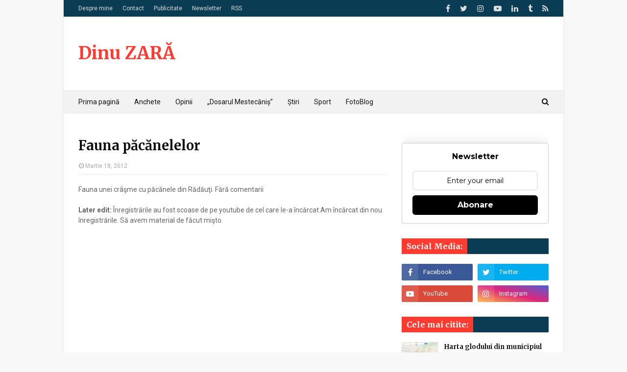

--- FILE ---
content_type: text/html; charset=UTF-8
request_url: https://www.dinuzara.com/b/stats?style=BLACK_TRANSPARENT&timeRange=ALL_TIME&token=APq4FmAKi5laosZLwb3tk2TfGxwCLueFTf8FWJ5oTfUmfktnCWnAhgWLQcopyxxOycgwftYxMZpLdOTlHYSnUfBD20AQJ1eVYQ
body_size: 43
content:
{"total":5920559,"sparklineOptions":{"backgroundColor":{"fillOpacity":0.1,"fill":"#000000"},"series":[{"areaOpacity":0.3,"color":"#202020"}]},"sparklineData":[[0,33],[1,44],[2,42],[3,87],[4,42],[5,44],[6,47],[7,51],[8,45],[9,45],[10,49],[11,46],[12,48],[13,47],[14,46],[15,55],[16,51],[17,52],[18,86],[19,100],[20,53],[21,55],[22,57],[23,79],[24,40],[25,52],[26,44],[27,42],[28,46],[29,39]],"nextTickMs":133333}

--- FILE ---
content_type: text/html; charset=utf-8
request_url: https://www.google.com/recaptcha/api2/aframe
body_size: 267
content:
<!DOCTYPE HTML><html><head><meta http-equiv="content-type" content="text/html; charset=UTF-8"></head><body><script nonce="gOq1iSwYMV47ii-DDbQxQw">/** Anti-fraud and anti-abuse applications only. See google.com/recaptcha */ try{var clients={'sodar':'https://pagead2.googlesyndication.com/pagead/sodar?'};window.addEventListener("message",function(a){try{if(a.source===window.parent){var b=JSON.parse(a.data);var c=clients[b['id']];if(c){var d=document.createElement('img');d.src=c+b['params']+'&rc='+(localStorage.getItem("rc::a")?sessionStorage.getItem("rc::b"):"");window.document.body.appendChild(d);sessionStorage.setItem("rc::e",parseInt(sessionStorage.getItem("rc::e")||0)+1);localStorage.setItem("rc::h",'1769624404821');}}}catch(b){}});window.parent.postMessage("_grecaptcha_ready", "*");}catch(b){}</script></body></html>

--- FILE ---
content_type: text/javascript; charset=UTF-8
request_url: https://www.dinuzara.com/feeds/posts/default/-/din%20Suceava?alt=json-in-script&max-results=3&callback=jQuery112407979721494727574_1769624402615&_=1769624402616
body_size: 10037
content:
// API callback
jQuery112407979721494727574_1769624402615({"version":"1.0","encoding":"UTF-8","feed":{"xmlns":"http://www.w3.org/2005/Atom","xmlns$openSearch":"http://a9.com/-/spec/opensearchrss/1.0/","xmlns$blogger":"http://schemas.google.com/blogger/2008","xmlns$georss":"http://www.georss.org/georss","xmlns$gd":"http://schemas.google.com/g/2005","xmlns$thr":"http://purl.org/syndication/thread/1.0","id":{"$t":"tag:blogger.com,1999:blog-8554177947934423465"},"updated":{"$t":"2025-11-13T21:52:43.126+02:00"},"category":[{"term":"Politic"},{"term":"Flutur"},{"term":"PSD"},{"term":"PDL"},{"term":"din Suceava"},{"term":"Baisanu"},{"term":"Anchete"},{"term":"PNL"},{"term":"Ioan Catalin Nechifor"},{"term":"Ion Lungu"},{"term":"Opinii"},{"term":"Alegeri locale 2012"},{"term":"Consiliul Judetean"},{"term":"Sport"},{"term":"Primaria Suceava"},{"term":"Basescu"},{"term":"Alegeri parlamentare 2012"},{"term":"mass-media"},{"term":"IPJ Suceava"},{"term":"USL"},{"term":"video"},{"term":"Ioan Balan"},{"term":"DNA"},{"term":"coruptie"},{"term":"protest"},{"term":"Util"},{"term":"Radauti"},{"term":"Ovidiu Dontu"},{"term":"Victor Ponta"},{"term":"Campulung Moldovenesc"},{"term":"USV"},{"term":"Suceava"},{"term":"Eugen Bejinariu"},{"term":"Vatra Dornei"},{"term":"ANI"},{"term":"Pacalin"},{"term":"Spitalul Judetean Suceava"},{"term":"D'ale gramaticii"},{"term":"Mircea Geoana"},{"term":"Elena Udrea"},{"term":"Falticeni"},{"term":"Klaus Iohannis"},{"term":"Aeroportul Salcea"},{"term":"Iulius Mall"},{"term":"referendum"},{"term":"Tiberius Bradatan"},{"term":"bucovinisme"},{"term":"economice"},{"term":"Alegeri Parlamentare 2016"},{"term":"Aurel Olarean"},{"term":"Consiliul Local"},{"term":"Constantin Gabriel Serban"},{"term":"Gavril Mirza"},{"term":"Valentin Popa"},{"term":"turism"},{"term":"Arhiepiscopia Sucevei si Radautilor"},{"term":"Dumitru Pardau"},{"term":"Foto"},{"term":"Lucian Harsovschi"},{"term":"Emil Boc"},{"term":"FC Cetatea"},{"term":"Florin Sinescu"},{"term":"PPDD"},{"term":"UNPR"},{"term":"ALDE"},{"term":"Crin Antonescu"},{"term":"Politia Rutiera"},{"term":"Sanda Maria Ardeleanu"},{"term":"Alegeri locale 2016"},{"term":"Centru"},{"term":"Groapa de gunoi Mestecăniș"},{"term":"Gura Humorului"},{"term":"Ioan Nicusor Todirut"},{"term":"IPS Pimen"},{"term":"Ilie Nita"},{"term":"Ioan Dan Cusnir"},{"term":"Ioan Stan"},{"term":"Ovidiu Doroftei"},{"term":"Radu Surugiu"},{"term":"Vasile Rambu"},{"term":"declaratii de avere"},{"term":"Dinu ZARĂ"},{"term":"Reorganizare administrativa"},{"term":"Vasile Blaga"},{"term":"Institutia Prefectului"},{"term":"Ministerul Educatiei"},{"term":"Monitorul"},{"term":"Siret"},{"term":"Tiberiu Prodan"},{"term":"USR"},{"term":"Bucovina"},{"term":"Ciprian Anton"},{"term":"Foresta Suceava"},{"term":"IJJ Suceava"},{"term":"Marius Zmau"},{"term":"Orest Onofrei"},{"term":"Padrino"},{"term":"Plus TV"},{"term":"educatie"},{"term":"jandarmi"},{"term":"Burdujeni"},{"term":"Cezar Cioata"},{"term":"Constantin Galan"},{"term":"Coronavirus"},{"term":"Eugen Uricec"},{"term":"Galleria Mall"},{"term":"Ioan Moraru"},{"term":"Liviu Dragnea"},{"term":"Marius Ursaciuc"},{"term":"Termica SA"},{"term":"UDMR"},{"term":"rutiere"},{"term":"Adrian Graur"},{"term":"Casa de Cultura Suceava"},{"term":"Cezar Ioja"},{"term":"Cornel Grosaru"},{"term":"Curtea de Conturi"},{"term":"DSP Suceava"},{"term":"Dumitru Moldovan"},{"term":"Facebook"},{"term":"ISJ Suceava"},{"term":"Neculai Bereanu"},{"term":"Nistor Tatar"},{"term":"Petru Carcalete"},{"term":"Petru Luhan"},{"term":"Rapid CFR Suceava"},{"term":"Steliana Vasilica Miron"},{"term":"Vasilica Puscasu"},{"term":"Vicovu de Jos"},{"term":"Alegeri 2024"},{"term":"Aurel Burciu"},{"term":"Botosani"},{"term":"CSU Suceava"},{"term":"Constantin Mutescu"},{"term":"Directia Silvica"},{"term":"Eugen Girigan"},{"term":"Gabriel Oprea"},{"term":"Harta Glodului din Suceava"},{"term":"PMP"},{"term":"Paul Rusu"},{"term":"Scheia"},{"term":"Vasile Tofan"},{"term":"Viorel Aelenei"},{"term":"alegeri europarlamentare"},{"term":"invatamant"},{"term":"proteste"},{"term":"soseaua de centura"},{"term":"APIA"},{"term":"Alegeri prezidentiale 2014"},{"term":"Colman Marcian"},{"term":"Florin Cîțu"},{"term":"Kaufland"},{"term":"LIDL"},{"term":"Muzeul Bucovinei"},{"term":"Ovidiu Milici"},{"term":"Parlament"},{"term":"Schweighofer"},{"term":"Suceava Rurala"},{"term":"Tribunal"},{"term":"Wizz Air"},{"term":"agricultura"},{"term":"cinematograf"},{"term":"conflict de interese"},{"term":"sondaje"},{"term":"traseism"},{"term":"Adela Baisanu"},{"term":"Alexandru Radulescu"},{"term":"BOR"},{"term":"Brosteni"},{"term":"CAS Suceava"},{"term":"Centrul Cultural Bucovina"},{"term":"Comice"},{"term":"Corneliu Vornicu"},{"term":"Crai Nou"},{"term":"Daniel Funeriu"},{"term":"Gheorghe Petrescu"},{"term":"Internațional"},{"term":"Moara"},{"term":"Obiectiv"},{"term":"PC"},{"term":"PNTCD"},{"term":"Pasul Mestecăniș"},{"term":"Putna"},{"term":"Stadionul Areni"},{"term":"Vama Siret"},{"term":"Vasile Mocanu"},{"term":"caini"},{"term":"inundatii"},{"term":"ACET"},{"term":"CFR"},{"term":"Calin Popescu Tariceanu"},{"term":"Camera Deputatilor"},{"term":"Catalin Baba"},{"term":"Cetatea de Scaun"},{"term":"Cinema Modern Suceava"},{"term":"Constantin Harasim"},{"term":"Costel Ignatescu"},{"term":"Cristian Anton Irimie"},{"term":"DGFP Suceava"},{"term":"Drumuri si Poduri SA"},{"term":"Dumitru Mihalescul"},{"term":"Ghervazen Longher"},{"term":"Groapa de gunoi Moara"},{"term":"IJPF"},{"term":"ISU Suceava"},{"term":"Iasi"},{"term":"Leonard Bibirig"},{"term":"Mihai Razvan Ungureaanu"},{"term":"Mihai Sandu Capra"},{"term":"Mihaita Negura"},{"term":"Ministerul Transporturilor"},{"term":"Mircea Grosaru"},{"term":"Mircea Irimescu"},{"term":"Ovidiu Iane"},{"term":"Politia Locala"},{"term":"Suceava in 2009"},{"term":"TPL"},{"term":"Vasile Ilie"},{"term":"ANAF"},{"term":"ARD"},{"term":"Adrian Nastase"},{"term":"Brodina"},{"term":"BucovinaTV"},{"term":"CNADNR"},{"term":"Catalina Vartic"},{"term":"DSVSA Suceava"},{"term":"Dan Diaconescu"},{"term":"Donald Trump"},{"term":"GazetaSV"},{"term":"Gheorghe Coroama"},{"term":"ITM Suceava"},{"term":"Ilie Boanches"},{"term":"Kamer Build Company"},{"term":"Marian Petrache"},{"term":"Mihai Neagu"},{"term":"Nicolae Ceausescu"},{"term":"PRM"},{"term":"Palatul Administrativ"},{"term":"Raul Rotaru"},{"term":"Real"},{"term":"SUA"},{"term":"Scoatem gunoiul de sub preș!"},{"term":"Shopping City Suceava"},{"term":"Sorin Popescu"},{"term":"TV Radauti"},{"term":"Virginel Iordache"},{"term":"comunism"},{"term":"incompatibilitate"},{"term":"politică externă"},{"term":"regiuni"},{"term":"ACTA"},{"term":"APM Suceava"},{"term":"ASUS"},{"term":"Aberații rutiere în Suceava"},{"term":"Alexandru Paziuc"},{"term":"Anca Boagiu"},{"term":"Antena 1"},{"term":"Auchan"},{"term":"Austria"},{"term":"Bazar"},{"term":"Brandusel Nichitean"},{"term":"Catalin Coman"},{"term":"Catalin Pintea"},{"term":"Ciclism"},{"term":"Ciocanesti"},{"term":"Corneliu Popovici"},{"term":"Craciun in Bucovina"},{"term":"Curtea de Apel"},{"term":"Daniel Prorociuc"},{"term":"Egger"},{"term":"Elena Basescu"},{"term":"Forta Civica"},{"term":"Gavril Vîrvara"},{"term":"Gelu Puiu"},{"term":"General Construct"},{"term":"Geniloni Sfecla"},{"term":"Ilie Gherman"},{"term":"Ioan Crap"},{"term":"Lucian Matei"},{"term":"Marcel Ciolacu"},{"term":"Marcel Dan Roibu"},{"term":"Marginea"},{"term":"Maricela Cobuz"},{"term":"Mihai Chira"},{"term":"Mihai Cioata"},{"term":"Mihai Vitcu"},{"term":"Ministerul Justitiei"},{"term":"Neamt"},{"term":"Neculai Barba"},{"term":"Nicolae Ciucă"},{"term":"Obcini"},{"term":"PER"},{"term":"Partidul Verde"},{"term":"Petru I Musat"},{"term":"Rosia Montana"},{"term":"Serenela Simireanu Timischi"},{"term":"Sucevita"},{"term":"Viorel Seredenciuc"},{"term":"accident"},{"term":"analize"},{"term":"autostrada"},{"term":"ecologie"},{"term":"fotbal"},{"term":"pavele"},{"term":"recensamant"},{"term":"statistici"},{"term":"AJOFM Suceava"},{"term":"ATOP"},{"term":"Abuzuri"},{"term":"Adrem Invest"},{"term":"Adrian Artene"},{"term":"Adrian Marius Surdu"},{"term":"Adrian Paunescu"},{"term":"Adrian Popoiu"},{"term":"Alegeri Locale 2020"},{"term":"Alexandru Moldovan"},{"term":"Angela Zarojanu"},{"term":"BAC"},{"term":"Bunesti"},{"term":"Catalin Flutur"},{"term":"Cazino Vatra Dornei"},{"term":"Ceilalti"},{"term":"Circul Safari"},{"term":"Colegiul Tehnic Radauti"},{"term":"Constantin Baisanu"},{"term":"Cupa cartierelor"},{"term":"DGASPC"},{"term":"Daniel Ungurian"},{"term":"Dolhasca"},{"term":"Dorin Goian"},{"term":"Dornesti"},{"term":"Dârmoxa"},{"term":"Eugen Mogos"},{"term":"Eugen Salar"},{"term":"Eveniment"},{"term":"Fălticeni"},{"term":"Garda Financiara"},{"term":"Garda de Mediu Suceava"},{"term":"George Enescu"},{"term":"Gheorghe Aldea"},{"term":"Gheorghe Nichita"},{"term":"Intermedia TV"},{"term":"Ioan Paval"},{"term":"Ioan Taran"},{"term":"Ion Dragusanul"},{"term":"Ionut Cretuleac"},{"term":"Itcani"},{"term":"Izvoarele Sucevei"},{"term":"Lacramioara Loghin"},{"term":"Loial Impex"},{"term":"Mafteiu Candrea"},{"term":"Matei Visniec"},{"term":"Metro"},{"term":"Mihai I"},{"term":"Moldovita"},{"term":"Mona Sandulescu"},{"term":"Octavian Ilisoi"},{"term":"Palatul de Justitie"},{"term":"Paltionasa"},{"term":"Politia de Frontiera"},{"term":"Roberta Anastase"},{"term":"Rădăuți"},{"term":"Sabin Adrian Dragan"},{"term":"Slatina"},{"term":"Solca"},{"term":"Stela Acatrinei"},{"term":"Symmetrica"},{"term":"TVR"},{"term":"Taxi"},{"term":"Teodor Baconschi"},{"term":"Theodor Stolojan"},{"term":"Titi Petrea"},{"term":"Tudor Gheorghe"},{"term":"USR Suceava"},{"term":"Ulma"},{"term":"Vasilica Baitan"},{"term":"Vass Levente"},{"term":"Vatra Moldovitei"},{"term":"Velnic Melchisedec"},{"term":"Ziua Nationala"},{"term":"cultural"},{"term":"evaziune fiscala"},{"term":"gaze de sist"},{"term":"imobiliar"},{"term":"internet"},{"term":"patinoar"},{"term":"praznic"},{"term":"revolutie"},{"term":"skatepark"},{"term":"1 decembrie"},{"term":"11even"},{"term":"AJF Suceava"},{"term":"Adrian Aramescu"},{"term":"Alegeri Parlamentare 2020"},{"term":"Alina Gorghiu"},{"term":"Aurel Anea"},{"term":"Aurel Daicu"},{"term":"Baia"},{"term":"Basarabia"},{"term":"Bogdan Gabriel Paduret"},{"term":"Bogdan George Pastrav"},{"term":"Bogdan Gheorghiu"},{"term":"Bucovina Rock Castle"},{"term":"Burla"},{"term":"CSM Suceava"},{"term":"Carol I"},{"term":"Casa Regala a României"},{"term":"Catalin Axinte"},{"term":"Cezar Hancu"},{"term":"Chevron"},{"term":"Ciompi"},{"term":"Constantin Enea"},{"term":"Corneliu Coposu"},{"term":"Costel Bujorean"},{"term":"Costel Chelaru"},{"term":"Costel Tataranu"},{"term":"Costica Rusu"},{"term":"Cristi Victor Bleortu"},{"term":"Cristian Adomnitei"},{"term":"Cristian Boberschi"},{"term":"Cristian Mihai Morişcă"},{"term":"Cristina Iordachel"},{"term":"Cristina Teodorovici"},{"term":"DIICOT"},{"term":"DJ 174E"},{"term":"Dan Firtescu"},{"term":"Dan Gabriel Gospodaru"},{"term":"Dan Mironiuc"},{"term":"Daniel Cadariu"},{"term":"Daniel Martiniuc"},{"term":"Darmanesti"},{"term":"Dinu Zară Live"},{"term":"Dolhesti"},{"term":"Dorel Filip"},{"term":"Dragos Juravle"},{"term":"Dumitru Corjuc"},{"term":"Dumitru Lungu"},{"term":"Dumitru Pasniciuc"},{"term":"Dumitru Teodorescu"},{"term":"Dănuț Solcan"},{"term":"E.ON"},{"term":"Fantanele"},{"term":"Festival Medieval"},{"term":"Florconstruct"},{"term":"Florin Radacina"},{"term":"Florin Turcanu"},{"term":"Frasin"},{"term":"Gabriel Berca"},{"term":"Gabriel Clim"},{"term":"Gara Burdujeni"},{"term":"Gavril Vatamaniuc"},{"term":"George Simion"},{"term":"Gheorghe Acatrinei"},{"term":"Gheorghe Lazăr"},{"term":"Gheorghe Niga"},{"term":"Gheorghe Șoldan"},{"term":"Google"},{"term":"Guvern"},{"term":"Harghita"},{"term":"Hexi Pharma"},{"term":"Holzindustrie Schweighofer"},{"term":"Horodnic de Jos"},{"term":"Hotel Gloria"},{"term":"Ioan Manole"},{"term":"Ioan Munteanu"},{"term":"Ioan Onufrei"},{"term":"Ioan Radu"},{"term":"Ioan Scotnitchi"},{"term":"Ion Halaicu"},{"term":"Ion Iliescu"},{"term":"Ion Irimescu"},{"term":"Iordanel Secrieru"},{"term":"Istorice"},{"term":"Joe Biden"},{"term":"Klara Hapenciuc"},{"term":"Liteni"},{"term":"Liviana Enea"},{"term":"Ludovic Orban"},{"term":"Malini"},{"term":"Marius Cernescu"},{"term":"Mihai Moraru"},{"term":"Milisauti"},{"term":"Mirela Adomnicăi"},{"term":"Miscarea Populara"},{"term":"Mitocu Dragomirnei"},{"term":"Nicolae Chiriac"},{"term":"Octavian Manu"},{"term":"PCR"},{"term":"Patrauti"},{"term":"Patriarhia Romana"},{"term":"Paul Bonches"},{"term":"Paul Ciurari"},{"term":"Petrica Ropota"},{"term":"Pojorata"},{"term":"Pojorâta"},{"term":"Preutesti"},{"term":"Proanima"},{"term":"RA-APPS"},{"term":"Radu Stroe"},{"term":"Razvan Andreica"},{"term":"Relu Fenechiu"},{"term":"Romeo Stavarache"},{"term":"Rotary Suceava"},{"term":"SMURD"},{"term":"Savel Botezatu"},{"term":"Silviu Prigoana"},{"term":"Sorin Filip"},{"term":"Sorin Iacob"},{"term":"SportSuceava.ro"},{"term":"Straja"},{"term":"TSD Suceava"},{"term":"Todiresti"},{"term":"Traian Igas"},{"term":"Turul Franței"},{"term":"Ucraina"},{"term":"Udesti"},{"term":"Vasile Andriciuc"},{"term":"Veresti"},{"term":"Victor Construct SRL"},{"term":"Viorel Nuţu"},{"term":"Volovat"},{"term":"Vulturesti"},{"term":"Zamca"},{"term":"Zeta Petroleum"},{"term":"alegeri parlamentare"},{"term":"bacalaureat"},{"term":"droguri"},{"term":"exclusiv"},{"term":"mocanita"},{"term":"monarhie"},{"term":"partizani"},{"term":"pompe funebre"},{"term":"revolutionari"},{"term":"1 mai"},{"term":"10 mai"},{"term":"ACL"},{"term":"ALRO"},{"term":"AUR"},{"term":"Adevarul de Seara"},{"term":"Adicost"},{"term":"Adrian Chiruț"},{"term":"Adrian Macovei"},{"term":"Adrian Porumboiu"},{"term":"Adrian Tataranu"},{"term":"Adâncata"},{"term":"Alegeri Europarlamentare 2019"},{"term":"Alegeri Paralele 2012"},{"term":"Alexandru Anita"},{"term":"Alexandru Lazareanu"},{"term":"Alexandru Salup"},{"term":"Alianța pentru Unirea Românilor"},{"term":"Alina Tehaniuc"},{"term":"Anca Rusu"},{"term":"Andrei Ciutac"},{"term":"Andrei Motan"},{"term":"Andrei Paduraru"},{"term":"Andrei Titi"},{"term":"Anton Filipiuc"},{"term":"Anton Hrib"},{"term":"Armata Româna"},{"term":"Asociatia Origini Verzi"},{"term":"Asociația „Sprijin pentru diabet”"},{"term":"Atanasa Nistor"},{"term":"Aurel Bobu"},{"term":"Aurel Buzincu"},{"term":"Autostrada A7"},{"term":"Autotehnorom"},{"term":"Autotehnorom SRL Suceava"},{"term":"Avocatul Poporului"},{"term":"BRD"},{"term":"Badeuti"},{"term":"Balaceana"},{"term":"Banat"},{"term":"Bancpost"},{"term":"Betty Ice"},{"term":"Biblioteca Judeteana"},{"term":"Billa"},{"term":"Biroul Electoral Central"},{"term":"Biroul Electoral Județean Suceava"},{"term":"Biserica Invierea Domnului"},{"term":"Bistro Marami"},{"term":"Blue Air"},{"term":"Bogdan Ota"},{"term":"Bogdan Tudoreanu"},{"term":"Bogdanesti"},{"term":"Brăduț Avrămia"},{"term":"Bucovina Nord"},{"term":"Busteni"},{"term":"CNA"},{"term":"CNCIR"},{"term":"CSMS Iasi"},{"term":"Cacica"},{"term":"Calafindesti"},{"term":"Calau"},{"term":"Calcarul Pojorâta"},{"term":"Camelia Chitul"},{"term":"Camelia Ignatescu"},{"term":"Cantarea Romaniei"},{"term":"Caragiale"},{"term":"Carrefour"},{"term":"Casa de Cultura Radauti"},{"term":"Casa de Oaspeti"},{"term":"Casa de Pensii"},{"term":"Catalin Alexandru Chifan"},{"term":"Catalin Sanduleac"},{"term":"Cazino Royal"},{"term":"Centrul Help Autism Suceava"},{"term":"Centrul Medical Arcadia Bucovina"},{"term":"Cerasela Prelipceanu"},{"term":"Cernauti"},{"term":"Cezar Moscaliuc"},{"term":"Cocalari"},{"term":"Colegiul Economic Dimitrie Cantemir"},{"term":"Colegiul National Nicu Gane Falticeni"},{"term":"Comaliment SA"},{"term":"Comitetul Județean pentru Situații de Urgență Suceava"},{"term":"Complex Zimbrul SRL"},{"term":"Conbucovina"},{"term":"Constantin Arcu"},{"term":"Constantin Contac"},{"term":"Constantin Curelar"},{"term":"Constantin Gagiu"},{"term":"Constantin Mihai Prelipcean"},{"term":"Constantin Pascu"},{"term":"Constantin Stoica"},{"term":"Copalau"},{"term":"Corabia"},{"term":"Corneliu Carcea"},{"term":"Corneliu Constantin Luca"},{"term":"Corneliu Romica Morari"},{"term":"Corni"},{"term":"Cornu Luncii"},{"term":"Costica Tudose"},{"term":"Covasna"},{"term":"Coşna"},{"term":"Craiova"},{"term":"Cristi Crețu"},{"term":"Cristian Cuciurean"},{"term":"Cristian Macsim"},{"term":"Cristian Paturca"},{"term":"Cristian Pîrghie"},{"term":"Cristian Sologon"},{"term":"Crucea"},{"term":"Curtea Domneasca"},{"term":"DJTS"},{"term":"DN 17B"},{"term":"DN17"},{"term":"Dacian Cioloș"},{"term":"Dambovita"},{"term":"Dan Barna"},{"term":"Dan Gabriel Iacob"},{"term":"Dan Hoffman"},{"term":"Daniele Dattola"},{"term":"Dedeman"},{"term":"Deva"},{"term":"Dinamo"},{"term":"Doina Cornea"},{"term":"Doina Ganea Motan"},{"term":"Dorel Aicoboae"},{"term":"Dorel Guliciuc"},{"term":"Dornişoara"},{"term":"Doru Bunduc"},{"term":"Dragoiesti"},{"term":"Dragos Voda"},{"term":"Draguseni"},{"term":"Drobeta Turnu Severin"},{"term":"Dumitru Nichitean"},{"term":"Dănuț Perjă"},{"term":"E.ON Gaz"},{"term":"Ecologism"},{"term":"Egros"},{"term":"Emanuel Iuliu Havrici"},{"term":"Emisiuni"},{"term":"Eugenia Baltag"},{"term":"FMI"},{"term":"Fidelio"},{"term":"Filaret Motco"},{"term":"Finlanda"},{"term":"Finlandia"},{"term":"Floreni"},{"term":"Florin Poenari"},{"term":"Florin Tarnauceanu"},{"term":"Forăști"},{"term":"Foursquare"},{"term":"Frankfurt"},{"term":"Fratautii Vechi"},{"term":"Fundu Moldovei"},{"term":"Gabriel Ghincea"},{"term":"Gabriela Corina Cozmaciuc"},{"term":"Galati"},{"term":"Gelu Tomescu"},{"term":"Gheorghe Beraru"},{"term":"Gheorghe Buruiana"},{"term":"Gheorghe Gutt"},{"term":"Gheorghe Iacob"},{"term":"Gheorghe Ieremie"},{"term":"Gheorghe Luta"},{"term":"Gheorghe Sorodoc"},{"term":"Gheorghe Tomoioaga"},{"term":"Grațiela Gavrilescu"},{"term":"Greenpeace"},{"term":"Grigore Bocanci"},{"term":"Grup Colas Iasi"},{"term":"Hartop"},{"term":"Hateg"},{"term":"Hidroterra"},{"term":"Horodnic"},{"term":"Horodnic de Sus"},{"term":"Hotel Sofia"},{"term":"Hutanu Razvan Andrei"},{"term":"ICCJ"},{"term":"IPA Suceava"},{"term":"ISCTR"},{"term":"ITRSV Suceava"},{"term":"Il Nelu Company SRL"},{"term":"Ilie Bilinschi"},{"term":"Ilie Bonches"},{"term":"Ilie Cleopa"},{"term":"Ilie Popescu"},{"term":"Ilisesti"},{"term":"Ilmar Tour"},{"term":"Immofinanz"},{"term":"Imnul Golanilor"},{"term":"Ingrid Irimescu Kruk"},{"term":"Instagram"},{"term":"Ioan Bancescu"},{"term":"Ioan Bulboacă"},{"term":"Ioan Gabriel Buciac"},{"term":"Ioan Mariuta"},{"term":"Ioan Nastase"},{"term":"Ioan Oltean"},{"term":"Ioan Ripan"},{"term":"Ioan Rusu"},{"term":"Ioan Vicol"},{"term":"Ion Burlui"},{"term":"Ion Buzoianu"},{"term":"Ion Creanga"},{"term":"Ion Varta"},{"term":"Ionel Ruxandari"},{"term":"Ipotesti"},{"term":"Israel"},{"term":"Iubesc Suceava"},{"term":"Iulian Iancu"},{"term":"John Fanning"},{"term":"Justiție"},{"term":"Kelemen Hunor"},{"term":"Ladislau Ritli"},{"term":"Laurentiu Hermeniuc"},{"term":"Libertate de exprimare"},{"term":"Lie Impex SRL"},{"term":"Liga a II-a"},{"term":"Liviu Clement"},{"term":"Liviu Stejărel Oniu"},{"term":"Lorand Ercse"},{"term":"Lucia Puscasu"},{"term":"Lucian Severin"},{"term":"Lucian Spetcu"},{"term":"Ludovic Abitei"},{"term":"MDRT"},{"term":"Magiun"},{"term":"Maia Morgenstern"},{"term":"Manastirea Humorului"},{"term":"Manastirea Zamca"},{"term":"Maneuti"},{"term":"Manstirea Sihastria"},{"term":"Marcel Cusnir"},{"term":"Marcel Iures"},{"term":"Marea Unire"},{"term":"Marelbo"},{"term":"Marelvi"},{"term":"Maria Andrieș"},{"term":"Maria Cojocaru"},{"term":"Marian Andronache"},{"term":"Marin Barbu"},{"term":"Marin Buraciuc"},{"term":"Marin Marinoiu"},{"term":"Marius Boghian"},{"term":"Marius Vatavu"},{"term":"Marius Vutavu"},{"term":"McDonald's"},{"term":"Mehedinti"},{"term":"Mihai Gradinaru"},{"term":"Mihai Iftimie"},{"term":"Mihai Marian Lungu"},{"term":"Mimi Branescu"},{"term":"Ministerul Sanatatii"},{"term":"Mircea Diaconu"},{"term":"Mircea Toader"},{"term":"Mirela Oprisor"},{"term":"Moldova"},{"term":"Moldova Sulita"},{"term":"Mopan"},{"term":"Mugur Geu"},{"term":"Mugur Isarescu"},{"term":"Mugurel Bocancea"},{"term":"Muha SRL"},{"term":"Multiconsult IPURL"},{"term":"Nechifor Tofan"},{"term":"Nelu Becica"},{"term":"Nicolae R. Daramus"},{"term":"Nicolae Troașe"},{"term":"Nicolae Vacaroiu"},{"term":"Nicolai Perdeica"},{"term":"Nicolai Vranau"},{"term":"Nicolas Cage"},{"term":"Nisipitu"},{"term":"Nordul Bucovinei"},{"term":"Norman Manea"},{"term":"OMV"},{"term":"ONJN"},{"term":"OTV"},{"term":"Oana Elena Picioc"},{"term":"Oana Slemco"},{"term":"Octavian Dirja"},{"term":"Octavian Popa"},{"term":"Old Times"},{"term":"Oltenia"},{"term":"Operational Autoleasing SRL"},{"term":"Orizont"},{"term":"Otilia Elena Chmilevski"},{"term":"Ovidiu Dumitrescu"},{"term":"Ovidiu Portariuc"},{"term":"Ovidiu Slusariuc"},{"term":"PP-LC"},{"term":"PPUSL"},{"term":"Parchetul Militar"},{"term":"Parcul Areni"},{"term":"Pareri"},{"term":"Partestii de Jos"},{"term":"Partida Romilor"},{"term":"Partidul Pro România"},{"term":"Pastele in Bucovina"},{"term":"Paul Buhlea"},{"term":"Paul Stănescu"},{"term":"Pensionari militari"},{"term":"Petre Roman"},{"term":"Petre Tutea"},{"term":"Petrea Dulgheru"},{"term":"Petru Bilibou"},{"term":"Petru Ghervan"},{"term":"Petru Juravle"},{"term":"Petru Nistor"},{"term":"Petru Toba"},{"term":"Petru Ştirbu"},{"term":"Piata Universitatii"},{"term":"Ploiesti"},{"term":"Podu Coşnei"},{"term":"Poiana Brasov"},{"term":"Poieni Solca"},{"term":"Polaris"},{"term":"Policlinica Areni"},{"term":"Portugalia"},{"term":"Predeal"},{"term":"Prichici"},{"term":"Primagra SRL"},{"term":"ProRomânia"},{"term":"ProTV"},{"term":"Prodincom"},{"term":"Provident"},{"term":"Pungesti"},{"term":"RSS Moldoveneasca"},{"term":"Radio Top"},{"term":"Radio Vocea Evangheliei"},{"term":"Radu Berceanu"},{"term":"Radu Ciornei"},{"term":"Radu Florinel Ulea"},{"term":"Radu Solomon"},{"term":"Ramiro"},{"term":"Rarau"},{"term":"Razvan Bernicu"},{"term":"Realitatea TV"},{"term":"Recensământ"},{"term":"Regele Mihai"},{"term":"Remus Pricopie"},{"term":"Republica Moldova"},{"term":"Restart Suceava"},{"term":"Romulus Nicolae"},{"term":"Rosal"},{"term":"Rovana Plumb"},{"term":"SAPARD"},{"term":"SCS"},{"term":"SRI Suceava"},{"term":"STS"},{"term":"Sadova"},{"term":"Salcea"},{"term":"Sandrinio Neagu"},{"term":"Satu Mare"},{"term":"Sebastian Gheorghe"},{"term":"Sebastian Lazaroiu"},{"term":"Selgros"},{"term":"Senat"},{"term":"Serbauti"},{"term":"Sergiu Celibidache"},{"term":"Serviciul de Permise și Înmatriculări"},{"term":"Simion Sticlet"},{"term":"Simona Halep"},{"term":"Simply Mind"},{"term":"Sinaia"},{"term":"Societatea Civilă de Avocatură Plopeanu \u0026 Ionescu"},{"term":"Sologiuc Gheorghe"},{"term":"Sorin Fodoreanu"},{"term":"Sorin Vezeteu"},{"term":"Sorina Pintea"},{"term":"Spedition UMB"},{"term":"Stalin"},{"term":"Stefan Hanganu"},{"term":"Stelian Chiforescu"},{"term":"Stelica Strugaru"},{"term":"StiriSuceava.net"},{"term":"Stulpicani"},{"term":"Suceava Air Show"},{"term":"Sănătate"},{"term":"TASA Botosani"},{"term":"TNL"},{"term":"Tatiana Varta"},{"term":"Tehnostrade"},{"term":"Teleorman"},{"term":"Teodor Nitulescu"},{"term":"Test Prima SRL"},{"term":"Theodor Paleologu"},{"term":"Tiberiu Maierean"},{"term":"TimeLapse"},{"term":"Tinutul Hertii"},{"term":"Toader Mindrila"},{"term":"Torino"},{"term":"Traian Rogojina"},{"term":"Transparență Publică"},{"term":"TuSiRomania"},{"term":"Tudor Hotnogu"},{"term":"Tudor Vladimirescu"},{"term":"UNESCO"},{"term":"Uniunea Polonezilor din România"},{"term":"Valea Prahovei"},{"term":"Valerian Solovastru"},{"term":"Valerut Taranu Hofner"},{"term":"Vasile Armenean"},{"term":"Vasile Astarastoaie"},{"term":"Vasile Carcea"},{"term":"Vasile Cîrdei"},{"term":"Vasile Florea"},{"term":"Vasile Petroaie"},{"term":"Vasile Pirghie"},{"term":"Vasile Pruteanu"},{"term":"Vasile Rusu"},{"term":"Vasile Todosi"},{"term":"Vasile Viorel Melen"},{"term":"Vasilica Cristi Danilet"},{"term":"Veronica Romaniuc"},{"term":"Vicovu de Sus"},{"term":"Victor Mihalachi"},{"term":"Victor Rebengiuc"},{"term":"Victoria Longher"},{"term":"Viena"},{"term":"Vikloth"},{"term":"Violeta Taran"},{"term":"Viorel Juravle"},{"term":"Viorel Onea"},{"term":"Viorica Dăncilă"},{"term":"Viva FM Suceava"},{"term":"Voronet"},{"term":"YouTube"},{"term":"Zidul Mortii"},{"term":"abuz"},{"term":"afise"},{"term":"analfabetisme"},{"term":"arestari"},{"term":"audit energetic"},{"term":"avocat"},{"term":"benzinarie"},{"term":"bostanisme"},{"term":"canalizare"},{"term":"certificat energetic"},{"term":"colinde"},{"term":"concurs"},{"term":"consi"},{"term":"copaci"},{"term":"cretinisme"},{"term":"depou"},{"term":"dezbatere publică"},{"term":"epigrame"},{"term":"exproprieri"},{"term":"farmacie veterinara"},{"term":"frauda electorala"},{"term":"harta"},{"term":"hochei"},{"term":"inchisoare"},{"term":"iunie 1990"},{"term":"legionari"},{"term":"locomotive"},{"term":"metrolog"},{"term":"muzica"},{"term":"parcări"},{"term":"primar"},{"term":"rezervisti"},{"term":"rugby"},{"term":"sanatate"},{"term":"scrisori"},{"term":"termoficare"},{"term":"transparență decizională"},{"term":"viceprimari"},{"term":"z"},{"term":"Ștefan Mandachi"}],"title":{"type":"text","$t":"Dinu ZARĂ"},"subtitle":{"type":"html","$t":"Pagina jurnalistului Dinu ZARĂ"},"link":[{"rel":"http://schemas.google.com/g/2005#feed","type":"application/atom+xml","href":"https:\/\/www.dinuzara.com\/feeds\/posts\/default"},{"rel":"self","type":"application/atom+xml","href":"https:\/\/www.blogger.com\/feeds\/8554177947934423465\/posts\/default\/-\/din+Suceava?alt=json-in-script\u0026max-results=3"},{"rel":"alternate","type":"text/html","href":"https:\/\/www.dinuzara.com\/search\/label\/din%20Suceava"},{"rel":"hub","href":"http://pubsubhubbub.appspot.com/"},{"rel":"next","type":"application/atom+xml","href":"https:\/\/www.blogger.com\/feeds\/8554177947934423465\/posts\/default\/-\/din+Suceava\/-\/din+Suceava?alt=json-in-script\u0026start-index=4\u0026max-results=3"}],"author":[{"name":{"$t":"Dinu ZARĂ"},"uri":{"$t":"http:\/\/www.blogger.com\/profile\/14682124048634313576"},"email":{"$t":"noreply@blogger.com"},"gd$image":{"rel":"http://schemas.google.com/g/2005#thumbnail","width":"32","height":"32","src":"\/\/blogger.googleusercontent.com\/img\/b\/R29vZ2xl\/AVvXsEhhGEagq7MmiraiWkZzdmbvb5C-UJbh9Q6xdlhnXEaNie1HhUcRUvdMC5rrEOR5a8DgE3j3-PkPooSo2DaDCdyfNXqiRM7TMCMC4hPoGQM5n3Y2NDWe0h9xSCcs9V36huk\/s113\/Dinu-Zara-fb.jpg"}}],"generator":{"version":"7.00","uri":"http://www.blogger.com","$t":"Blogger"},"openSearch$totalResults":{"$t":"179"},"openSearch$startIndex":{"$t":"1"},"openSearch$itemsPerPage":{"$t":"3"},"entry":[{"id":{"$t":"tag:blogger.com,1999:blog-8554177947934423465.post-4680612922539270461"},"published":{"$t":"2017-05-22T11:28:00.003+03:00"},"updated":{"$t":"2017-05-22T11:30:54.738+03:00"},"category":[{"scheme":"http://www.blogger.com/atom/ns#","term":"din Suceava"},{"scheme":"http://www.blogger.com/atom/ns#","term":"Suceava Rurala"}],"title":{"type":"text","$t":"Blocuri și cotețe"},"content":{"type":"html","$t":"Suceava, strada Leca Morariu, numărul 22.\u003Cbr \/\u003E\n\u003Cbr \/\u003E\n\u003Ca href=\"https:\/\/blogger.googleusercontent.com\/img\/b\/R29vZ2xl\/AVvXsEi8MbT0y8vZ_1Dx7hfOS_aKpmqyDf3vYyF25XkuuAxJ_iQreLqg8GJIq0SjPm77mIMASs3WmOaJoaqMS855MMul7QS8S3lbc1nIp-5aGZxNoTLkM0ZCMi4zI_j2CDA_EZn5ZfpNaas81Gs\/s1600\/cotet-bloc-strada-leca-morariu-suceava-02.jpg\" imageanchor=\"1\"\u003E\u003Cimg border=\"0\" src=\"https:\/\/blogger.googleusercontent.com\/img\/b\/R29vZ2xl\/AVvXsEi8MbT0y8vZ_1Dx7hfOS_aKpmqyDf3vYyF25XkuuAxJ_iQreLqg8GJIq0SjPm77mIMASs3WmOaJoaqMS855MMul7QS8S3lbc1nIp-5aGZxNoTLkM0ZCMi4zI_j2CDA_EZn5ZfpNaas81Gs\/s640\/cotet-bloc-strada-leca-morariu-suceava-02.jpg\" width=\"100%\" \/\u003E\u003C\/a\u003E\u003Cbr \/\u003E\n\u003Cbr \/\u003E\n\u003Ca href=\"https:\/\/blogger.googleusercontent.com\/img\/b\/R29vZ2xl\/AVvXsEjan7JKF8KROyF6q3n_nR58Pl1bDJr18IH7M8-hRKbnwyupVRnNmkTEWJy6A3d0HOc3iQhJNxPsr2jDRzNVavabYIolDbAqYMnypupfhD-0xvzYmnbDan5Mo5eiSJYdZjYmx3vPDop_urM\/s1600\/cotet-bloc-strada-leca-morariu-suceava-01.jpg\" imageanchor=\"1\"\u003E\u003Cimg border=\"0\" src=\"https:\/\/blogger.googleusercontent.com\/img\/b\/R29vZ2xl\/AVvXsEjan7JKF8KROyF6q3n_nR58Pl1bDJr18IH7M8-hRKbnwyupVRnNmkTEWJy6A3d0HOc3iQhJNxPsr2jDRzNVavabYIolDbAqYMnypupfhD-0xvzYmnbDan5Mo5eiSJYdZjYmx3vPDop_urM\/s640\/cotet-bloc-strada-leca-morariu-suceava-01.jpg\" width=\"100%\" \/\u003E\u003C\/a\u003E"},"link":[{"rel":"replies","type":"application/atom+xml","href":"https:\/\/www.dinuzara.com\/feeds\/4680612922539270461\/comments\/default","title":"Postare comentarii"},{"rel":"replies","type":"text/html","href":"https:\/\/www.dinuzara.com\/2017\/05\/blocuri-si-cotete.html#comment-form","title":"0 comentarii"},{"rel":"edit","type":"application/atom+xml","href":"https:\/\/www.blogger.com\/feeds\/8554177947934423465\/posts\/default\/4680612922539270461"},{"rel":"self","type":"application/atom+xml","href":"https:\/\/www.blogger.com\/feeds\/8554177947934423465\/posts\/default\/4680612922539270461"},{"rel":"alternate","type":"text/html","href":"https:\/\/www.dinuzara.com\/2017\/05\/blocuri-si-cotete.html","title":"Blocuri și cotețe"}],"author":[{"name":{"$t":"Dinu ZARĂ"},"uri":{"$t":"http:\/\/www.blogger.com\/profile\/14682124048634313576"},"email":{"$t":"noreply@blogger.com"},"gd$image":{"rel":"http://schemas.google.com/g/2005#thumbnail","width":"32","height":"32","src":"\/\/blogger.googleusercontent.com\/img\/b\/R29vZ2xl\/AVvXsEhhGEagq7MmiraiWkZzdmbvb5C-UJbh9Q6xdlhnXEaNie1HhUcRUvdMC5rrEOR5a8DgE3j3-PkPooSo2DaDCdyfNXqiRM7TMCMC4hPoGQM5n3Y2NDWe0h9xSCcs9V36huk\/s113\/Dinu-Zara-fb.jpg"}}],"media$thumbnail":{"xmlns$media":"http://search.yahoo.com/mrss/","url":"https:\/\/blogger.googleusercontent.com\/img\/b\/R29vZ2xl\/AVvXsEi8MbT0y8vZ_1Dx7hfOS_aKpmqyDf3vYyF25XkuuAxJ_iQreLqg8GJIq0SjPm77mIMASs3WmOaJoaqMS855MMul7QS8S3lbc1nIp-5aGZxNoTLkM0ZCMi4zI_j2CDA_EZn5ZfpNaas81Gs\/s72-c\/cotet-bloc-strada-leca-morariu-suceava-02.jpg","height":"72","width":"72"},"thr$total":{"$t":"0"}},{"id":{"$t":"tag:blogger.com,1999:blog-8554177947934423465.post-6536372352555873830"},"published":{"$t":"2016-09-24T16:21:00.000+03:00"},"updated":{"$t":"2016-09-24T16:46:10.384+03:00"},"category":[{"scheme":"http://www.blogger.com/atom/ns#","term":"din Suceava"},{"scheme":"http://www.blogger.com/atom/ns#","term":"Real"},{"scheme":"http://www.blogger.com/atom/ns#","term":"video"}],"title":{"type":"text","$t":"Hipermarketul Real confundă Cetatea de Scaun a Sucevei cu Cetatea Hotinului"},"content":{"type":"html","$t":"\u003Ca href=\"https:\/\/blogger.googleusercontent.com\/img\/b\/R29vZ2xl\/AVvXsEjSV8LjkfO7GmcvNputUBqRdoUGgf9iSsbnCDNrK0_RSVFn4ZvYxuo_XZHfYL_VeR4QIFF7pAzK7fTcCVe99svAQ0OS1HRJ2N_uBdXwPtG7LhwKQ6kR1tYc1587g8Nw2IM3_VOxTOVQ17Y\/s1600\/real-suceava-cetatea-hotin.jpg\" imageanchor=\"1\" style=\"clear: left; margin-bottom: 1em; margin-right: 1em;\"\u003E\u003Cimg border=\"0\" src=\"https:\/\/blogger.googleusercontent.com\/img\/b\/R29vZ2xl\/AVvXsEjSV8LjkfO7GmcvNputUBqRdoUGgf9iSsbnCDNrK0_RSVFn4ZvYxuo_XZHfYL_VeR4QIFF7pAzK7fTcCVe99svAQ0OS1HRJ2N_uBdXwPtG7LhwKQ6kR1tYc1587g8Nw2IM3_VOxTOVQ17Y\/s1600\/real-suceava-cetatea-hotin.jpg\" width=\"590\" \/\u003E\u003C\/a\u003E\u003Cbr \/\u003E\n\u003Cbr \/\u003E\nDupă ghidul turistic editat de Consiliului Judeţean Suceava cu numeroase greşeli de istorie şi geografie şi revista Wizz Air care plaseasă Suceava în Africa, a venit rândul hipermarketului Real Suceava să gafeze.\u003Cbr \/\u003E\n\u003Cbr \/\u003E\nPe un uriaş panou amplasat în zona localităţii Cumpărătura, Real vă urează \u003Ci\u003E\"Bine aţi venit în Suceava!\"\u003C\/i\u003E folosind pe fundal o imagine cu Cetatea Hotinului în loc de Cetatea de Scaun a Sucevei. \u003Cbr \/\u003E\n\u003Cbr \/\u003E\n\u003Ciframe allowfullscreen=\"true\" allowtransparency=\"true\" frameborder=\"0\" height=\"315\" scrolling=\"no\" src=\"https:\/\/www.facebook.com\/plugins\/video.php?href=https%3A%2F%2Fwww.facebook.com%2FStiriSuceava%2Fvideos%2F1800728573495461%2F\u0026amp;show_text=0\u0026amp;width=560\" style=\"border: none; overflow: hidden;\" width=\"560\"\u003E\u003C\/iframe\u003E\u003Cbr \/\u003E\n\u003Cbr \/\u003E\n\u003Ciframe allowfullscreen=\"true\" allowtransparency=\"true\" frameborder=\"0\" height=\"400\" scrolling=\"no\" src=\"https:\/\/www.facebook.com\/plugins\/video.php?href=https%3A%2F%2Fwww.facebook.com%2FStiriSuceava%2Fvideos%2F1812033239031661%2F\u0026amp;show_text=0\u0026amp;width=400\" style=\"border: none; overflow: hidden;\" width=\"400\"\u003E\u003C\/iframe\u003E\u003Cbr \/\u003E\n\u003Cbr \/\u003E\n"},"link":[{"rel":"replies","type":"application/atom+xml","href":"https:\/\/www.dinuzara.com\/feeds\/6536372352555873830\/comments\/default","title":"Postare comentarii"},{"rel":"replies","type":"text/html","href":"https:\/\/www.dinuzara.com\/2016\/09\/hipermarketul-real-cetatea-hotin.html#comment-form","title":"0 comentarii"},{"rel":"edit","type":"application/atom+xml","href":"https:\/\/www.blogger.com\/feeds\/8554177947934423465\/posts\/default\/6536372352555873830"},{"rel":"self","type":"application/atom+xml","href":"https:\/\/www.blogger.com\/feeds\/8554177947934423465\/posts\/default\/6536372352555873830"},{"rel":"alternate","type":"text/html","href":"https:\/\/www.dinuzara.com\/2016\/09\/hipermarketul-real-cetatea-hotin.html","title":"Hipermarketul Real confundă Cetatea de Scaun a Sucevei cu Cetatea Hotinului"}],"author":[{"name":{"$t":"Dinu ZARĂ"},"uri":{"$t":"http:\/\/www.blogger.com\/profile\/14682124048634313576"},"email":{"$t":"noreply@blogger.com"},"gd$image":{"rel":"http://schemas.google.com/g/2005#thumbnail","width":"32","height":"32","src":"\/\/blogger.googleusercontent.com\/img\/b\/R29vZ2xl\/AVvXsEhhGEagq7MmiraiWkZzdmbvb5C-UJbh9Q6xdlhnXEaNie1HhUcRUvdMC5rrEOR5a8DgE3j3-PkPooSo2DaDCdyfNXqiRM7TMCMC4hPoGQM5n3Y2NDWe0h9xSCcs9V36huk\/s113\/Dinu-Zara-fb.jpg"}}],"media$thumbnail":{"xmlns$media":"http://search.yahoo.com/mrss/","url":"https:\/\/blogger.googleusercontent.com\/img\/b\/R29vZ2xl\/AVvXsEjSV8LjkfO7GmcvNputUBqRdoUGgf9iSsbnCDNrK0_RSVFn4ZvYxuo_XZHfYL_VeR4QIFF7pAzK7fTcCVe99svAQ0OS1HRJ2N_uBdXwPtG7LhwKQ6kR1tYc1587g8Nw2IM3_VOxTOVQ17Y\/s72-c\/real-suceava-cetatea-hotin.jpg","height":"72","width":"72"},"thr$total":{"$t":"0"}},{"id":{"$t":"tag:blogger.com,1999:blog-8554177947934423465.post-5076366516686864648"},"published":{"$t":"2016-07-08T12:11:00.001+03:00"},"updated":{"$t":"2016-07-08T12:11:51.917+03:00"},"category":[{"scheme":"http://www.blogger.com/atom/ns#","term":"din Suceava"}],"title":{"type":"text","$t":"Floricele"},"content":{"type":"html","$t":"În Obcini nu avem flori, dar ne pregătim pentru \"floricele\" :\/\u003Cbr \/\u003E\n\u003Cbr \/\u003E\n\u003Ciframe allowtransparency=\"true\" frameborder=\"0\" height=\"464\" scrolling=\"no\" src=\"https:\/\/www.facebook.com\/plugins\/post.php?href=https%3A%2F%2Fwww.facebook.com%2Fzaradinu%2Fposts%2F1011188825616502%3A0\u0026amp;width=500\" style=\"border: none; overflow: hidden;\" width=\"500\"\u003E\u003C\/iframe\u003E"},"link":[{"rel":"replies","type":"application/atom+xml","href":"https:\/\/www.dinuzara.com\/feeds\/5076366516686864648\/comments\/default","title":"Postare comentarii"},{"rel":"replies","type":"text/html","href":"https:\/\/www.dinuzara.com\/2016\/07\/floricele.html#comment-form","title":"0 comentarii"},{"rel":"edit","type":"application/atom+xml","href":"https:\/\/www.blogger.com\/feeds\/8554177947934423465\/posts\/default\/5076366516686864648"},{"rel":"self","type":"application/atom+xml","href":"https:\/\/www.blogger.com\/feeds\/8554177947934423465\/posts\/default\/5076366516686864648"},{"rel":"alternate","type":"text/html","href":"https:\/\/www.dinuzara.com\/2016\/07\/floricele.html","title":"Floricele"}],"author":[{"name":{"$t":"Dinu ZARĂ"},"uri":{"$t":"http:\/\/www.blogger.com\/profile\/14682124048634313576"},"email":{"$t":"noreply@blogger.com"},"gd$image":{"rel":"http://schemas.google.com/g/2005#thumbnail","width":"32","height":"32","src":"\/\/blogger.googleusercontent.com\/img\/b\/R29vZ2xl\/AVvXsEhhGEagq7MmiraiWkZzdmbvb5C-UJbh9Q6xdlhnXEaNie1HhUcRUvdMC5rrEOR5a8DgE3j3-PkPooSo2DaDCdyfNXqiRM7TMCMC4hPoGQM5n3Y2NDWe0h9xSCcs9V36huk\/s113\/Dinu-Zara-fb.jpg"}}],"thr$total":{"$t":"0"}}]}});